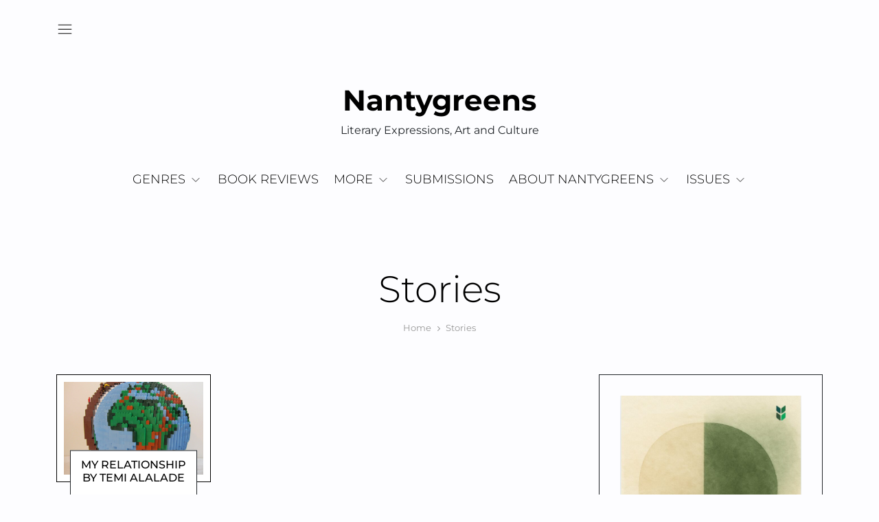

--- FILE ---
content_type: text/html; charset=UTF-8
request_url: https://nantygreens.com/tag/stories/
body_size: 11395
content:
<!doctype html>
<html lang="en-US">
<head>
	<meta charset="UTF-8">
	<meta name="viewport" content="width=device-width, initial-scale=1">
	<link rel="profile" href="https://gmpg.org/xfn/11">
	<meta name='robots' content='index, follow, max-image-preview:large, max-snippet:-1, max-video-preview:-1' />

	<!-- This site is optimized with the Yoast SEO plugin v26.7 - https://yoast.com/wordpress/plugins/seo/ -->
	<title>Stories</title>
	<meta name="description" content="Stories," />
	<link rel="canonical" href="https://nantygreens.com/tag/stories/" />
	<meta property="og:locale" content="en_US" />
	<meta property="og:type" content="article" />
	<meta property="og:title" content="Stories" />
	<meta property="og:description" content="Stories," />
	<meta property="og:url" content="https://nantygreens.com/tag/stories/" />
	<meta property="og:site_name" content="Nantygreens" />
	<meta property="og:image" content="https://nantygreens.com/wp-content/uploads/2017/09/cropped-cropped-cropped-NG-small-logo-1.jpeg" />
	<meta property="og:image:width" content="512" />
	<meta property="og:image:height" content="512" />
	<meta property="og:image:type" content="image/jpeg" />
	<meta name="twitter:card" content="summary_large_image" />
	<meta name="twitter:site" content="@nantygreens" />
	<script type="application/ld+json" class="yoast-schema-graph">{"@context":"https://schema.org","@graph":[{"@type":"CollectionPage","@id":"https://nantygreens.com/tag/stories/","url":"https://nantygreens.com/tag/stories/","name":"Stories","isPartOf":{"@id":"https://nantygreens.com/#website"},"primaryImageOfPage":{"@id":"https://nantygreens.com/tag/stories/#primaryimage"},"image":{"@id":"https://nantygreens.com/tag/stories/#primaryimage"},"thumbnailUrl":"https://nantygreens.com/wp-content/uploads/2017/08/8444934181_6258a32115_z.jpg","description":"Stories,","breadcrumb":{"@id":"https://nantygreens.com/tag/stories/#breadcrumb"},"inLanguage":"en-US"},{"@type":"ImageObject","inLanguage":"en-US","@id":"https://nantygreens.com/tag/stories/#primaryimage","url":"https://nantygreens.com/wp-content/uploads/2017/08/8444934181_6258a32115_z.jpg","contentUrl":"https://nantygreens.com/wp-content/uploads/2017/08/8444934181_6258a32115_z.jpg","width":640,"height":426},{"@type":"BreadcrumbList","@id":"https://nantygreens.com/tag/stories/#breadcrumb","itemListElement":[{"@type":"ListItem","position":1,"name":"Home","item":"https://nantygreens.com/"},{"@type":"ListItem","position":2,"name":"Stories"}]},{"@type":"WebSite","@id":"https://nantygreens.com/#website","url":"https://nantygreens.com/","name":"Nantygreens","description":"Literary Expressions, Art and Culture","publisher":{"@id":"https://nantygreens.com/#organization"},"potentialAction":[{"@type":"SearchAction","target":{"@type":"EntryPoint","urlTemplate":"https://nantygreens.com/?s={search_term_string}"},"query-input":{"@type":"PropertyValueSpecification","valueRequired":true,"valueName":"search_term_string"}}],"inLanguage":"en-US"},{"@type":"Organization","@id":"https://nantygreens.com/#organization","name":"Nantygreens.com","url":"https://nantygreens.com/","logo":{"@type":"ImageObject","inLanguage":"en-US","@id":"https://nantygreens.com/#/schema/logo/image/","url":"https://nantygreens.com/wp-content/uploads/2017/09/NG-small-logo.jpeg","contentUrl":"https://nantygreens.com/wp-content/uploads/2017/09/NG-small-logo.jpeg","width":268,"height":285,"caption":"Nantygreens.com"},"image":{"@id":"https://nantygreens.com/#/schema/logo/image/"},"sameAs":["https://facebook.com/nantygreens","https://x.com/nantygreens","https://www.instagram.com/nanty.greens","https://www.linkedin.com/company/nantygreens"]}]}</script>
	<!-- / Yoast SEO plugin. -->


<link rel='dns-prefetch' href='//www.googletagmanager.com' />
<link rel='dns-prefetch' href='//pagead2.googlesyndication.com' />
<link rel="alternate" type="application/rss+xml" title="Nantygreens &raquo; Feed" href="https://nantygreens.com/feed/" />
<style id='wp-img-auto-sizes-contain-inline-css' type='text/css'>
img:is([sizes=auto i],[sizes^="auto," i]){contain-intrinsic-size:3000px 1500px}
/*# sourceURL=wp-img-auto-sizes-contain-inline-css */
</style>

<link rel='stylesheet' id='wp-block-library-css' href='https://nantygreens.com/wp-includes/css/dist/block-library/style.min.css?ver=6.9' type='text/css' media='all' />
<style id='wp-block-image-inline-css' type='text/css'>
.wp-block-image>a,.wp-block-image>figure>a{display:inline-block}.wp-block-image img{box-sizing:border-box;height:auto;max-width:100%;vertical-align:bottom}@media not (prefers-reduced-motion){.wp-block-image img.hide{visibility:hidden}.wp-block-image img.show{animation:show-content-image .4s}}.wp-block-image[style*=border-radius] img,.wp-block-image[style*=border-radius]>a{border-radius:inherit}.wp-block-image.has-custom-border img{box-sizing:border-box}.wp-block-image.aligncenter{text-align:center}.wp-block-image.alignfull>a,.wp-block-image.alignwide>a{width:100%}.wp-block-image.alignfull img,.wp-block-image.alignwide img{height:auto;width:100%}.wp-block-image .aligncenter,.wp-block-image .alignleft,.wp-block-image .alignright,.wp-block-image.aligncenter,.wp-block-image.alignleft,.wp-block-image.alignright{display:table}.wp-block-image .aligncenter>figcaption,.wp-block-image .alignleft>figcaption,.wp-block-image .alignright>figcaption,.wp-block-image.aligncenter>figcaption,.wp-block-image.alignleft>figcaption,.wp-block-image.alignright>figcaption{caption-side:bottom;display:table-caption}.wp-block-image .alignleft{float:left;margin:.5em 1em .5em 0}.wp-block-image .alignright{float:right;margin:.5em 0 .5em 1em}.wp-block-image .aligncenter{margin-left:auto;margin-right:auto}.wp-block-image :where(figcaption){margin-bottom:1em;margin-top:.5em}.wp-block-image.is-style-circle-mask img{border-radius:9999px}@supports ((-webkit-mask-image:none) or (mask-image:none)) or (-webkit-mask-image:none){.wp-block-image.is-style-circle-mask img{border-radius:0;-webkit-mask-image:url('data:image/svg+xml;utf8,<svg viewBox="0 0 100 100" xmlns="http://www.w3.org/2000/svg"><circle cx="50" cy="50" r="50"/></svg>');mask-image:url('data:image/svg+xml;utf8,<svg viewBox="0 0 100 100" xmlns="http://www.w3.org/2000/svg"><circle cx="50" cy="50" r="50"/></svg>');mask-mode:alpha;-webkit-mask-position:center;mask-position:center;-webkit-mask-repeat:no-repeat;mask-repeat:no-repeat;-webkit-mask-size:contain;mask-size:contain}}:root :where(.wp-block-image.is-style-rounded img,.wp-block-image .is-style-rounded img){border-radius:9999px}.wp-block-image figure{margin:0}.wp-lightbox-container{display:flex;flex-direction:column;position:relative}.wp-lightbox-container img{cursor:zoom-in}.wp-lightbox-container img:hover+button{opacity:1}.wp-lightbox-container button{align-items:center;backdrop-filter:blur(16px) saturate(180%);background-color:#5a5a5a40;border:none;border-radius:4px;cursor:zoom-in;display:flex;height:20px;justify-content:center;opacity:0;padding:0;position:absolute;right:16px;text-align:center;top:16px;width:20px;z-index:100}@media not (prefers-reduced-motion){.wp-lightbox-container button{transition:opacity .2s ease}}.wp-lightbox-container button:focus-visible{outline:3px auto #5a5a5a40;outline:3px auto -webkit-focus-ring-color;outline-offset:3px}.wp-lightbox-container button:hover{cursor:pointer;opacity:1}.wp-lightbox-container button:focus{opacity:1}.wp-lightbox-container button:focus,.wp-lightbox-container button:hover,.wp-lightbox-container button:not(:hover):not(:active):not(.has-background){background-color:#5a5a5a40;border:none}.wp-lightbox-overlay{box-sizing:border-box;cursor:zoom-out;height:100vh;left:0;overflow:hidden;position:fixed;top:0;visibility:hidden;width:100%;z-index:100000}.wp-lightbox-overlay .close-button{align-items:center;cursor:pointer;display:flex;justify-content:center;min-height:40px;min-width:40px;padding:0;position:absolute;right:calc(env(safe-area-inset-right) + 16px);top:calc(env(safe-area-inset-top) + 16px);z-index:5000000}.wp-lightbox-overlay .close-button:focus,.wp-lightbox-overlay .close-button:hover,.wp-lightbox-overlay .close-button:not(:hover):not(:active):not(.has-background){background:none;border:none}.wp-lightbox-overlay .lightbox-image-container{height:var(--wp--lightbox-container-height);left:50%;overflow:hidden;position:absolute;top:50%;transform:translate(-50%,-50%);transform-origin:top left;width:var(--wp--lightbox-container-width);z-index:9999999999}.wp-lightbox-overlay .wp-block-image{align-items:center;box-sizing:border-box;display:flex;height:100%;justify-content:center;margin:0;position:relative;transform-origin:0 0;width:100%;z-index:3000000}.wp-lightbox-overlay .wp-block-image img{height:var(--wp--lightbox-image-height);min-height:var(--wp--lightbox-image-height);min-width:var(--wp--lightbox-image-width);width:var(--wp--lightbox-image-width)}.wp-lightbox-overlay .wp-block-image figcaption{display:none}.wp-lightbox-overlay button{background:none;border:none}.wp-lightbox-overlay .scrim{background-color:#fff;height:100%;opacity:.9;position:absolute;width:100%;z-index:2000000}.wp-lightbox-overlay.active{visibility:visible}@media not (prefers-reduced-motion){.wp-lightbox-overlay.active{animation:turn-on-visibility .25s both}.wp-lightbox-overlay.active img{animation:turn-on-visibility .35s both}.wp-lightbox-overlay.show-closing-animation:not(.active){animation:turn-off-visibility .35s both}.wp-lightbox-overlay.show-closing-animation:not(.active) img{animation:turn-off-visibility .25s both}.wp-lightbox-overlay.zoom.active{animation:none;opacity:1;visibility:visible}.wp-lightbox-overlay.zoom.active .lightbox-image-container{animation:lightbox-zoom-in .4s}.wp-lightbox-overlay.zoom.active .lightbox-image-container img{animation:none}.wp-lightbox-overlay.zoom.active .scrim{animation:turn-on-visibility .4s forwards}.wp-lightbox-overlay.zoom.show-closing-animation:not(.active){animation:none}.wp-lightbox-overlay.zoom.show-closing-animation:not(.active) .lightbox-image-container{animation:lightbox-zoom-out .4s}.wp-lightbox-overlay.zoom.show-closing-animation:not(.active) .lightbox-image-container img{animation:none}.wp-lightbox-overlay.zoom.show-closing-animation:not(.active) .scrim{animation:turn-off-visibility .4s forwards}}@keyframes show-content-image{0%{visibility:hidden}99%{visibility:hidden}to{visibility:visible}}@keyframes turn-on-visibility{0%{opacity:0}to{opacity:1}}@keyframes turn-off-visibility{0%{opacity:1;visibility:visible}99%{opacity:0;visibility:visible}to{opacity:0;visibility:hidden}}@keyframes lightbox-zoom-in{0%{transform:translate(calc((-100vw + var(--wp--lightbox-scrollbar-width))/2 + var(--wp--lightbox-initial-left-position)),calc(-50vh + var(--wp--lightbox-initial-top-position))) scale(var(--wp--lightbox-scale))}to{transform:translate(-50%,-50%) scale(1)}}@keyframes lightbox-zoom-out{0%{transform:translate(-50%,-50%) scale(1);visibility:visible}99%{visibility:visible}to{transform:translate(calc((-100vw + var(--wp--lightbox-scrollbar-width))/2 + var(--wp--lightbox-initial-left-position)),calc(-50vh + var(--wp--lightbox-initial-top-position))) scale(var(--wp--lightbox-scale));visibility:hidden}}
/*# sourceURL=https://nantygreens.com/wp-includes/blocks/image/style.min.css */
</style>
<style id='wp-block-image-theme-inline-css' type='text/css'>
:root :where(.wp-block-image figcaption){color:#555;font-size:13px;text-align:center}.is-dark-theme :root :where(.wp-block-image figcaption){color:#ffffffa6}.wp-block-image{margin:0 0 1em}
/*# sourceURL=https://nantygreens.com/wp-includes/blocks/image/theme.min.css */
</style>
<style id='wp-block-search-inline-css' type='text/css'>
.wp-block-search__button{margin-left:10px;word-break:normal}.wp-block-search__button.has-icon{line-height:0}.wp-block-search__button svg{height:1.25em;min-height:24px;min-width:24px;width:1.25em;fill:currentColor;vertical-align:text-bottom}:where(.wp-block-search__button){border:1px solid #ccc;padding:6px 10px}.wp-block-search__inside-wrapper{display:flex;flex:auto;flex-wrap:nowrap;max-width:100%}.wp-block-search__label{width:100%}.wp-block-search.wp-block-search__button-only .wp-block-search__button{box-sizing:border-box;display:flex;flex-shrink:0;justify-content:center;margin-left:0;max-width:100%}.wp-block-search.wp-block-search__button-only .wp-block-search__inside-wrapper{min-width:0!important;transition-property:width}.wp-block-search.wp-block-search__button-only .wp-block-search__input{flex-basis:100%;transition-duration:.3s}.wp-block-search.wp-block-search__button-only.wp-block-search__searchfield-hidden,.wp-block-search.wp-block-search__button-only.wp-block-search__searchfield-hidden .wp-block-search__inside-wrapper{overflow:hidden}.wp-block-search.wp-block-search__button-only.wp-block-search__searchfield-hidden .wp-block-search__input{border-left-width:0!important;border-right-width:0!important;flex-basis:0;flex-grow:0;margin:0;min-width:0!important;padding-left:0!important;padding-right:0!important;width:0!important}:where(.wp-block-search__input){appearance:none;border:1px solid #949494;flex-grow:1;font-family:inherit;font-size:inherit;font-style:inherit;font-weight:inherit;letter-spacing:inherit;line-height:inherit;margin-left:0;margin-right:0;min-width:3rem;padding:8px;text-decoration:unset!important;text-transform:inherit}:where(.wp-block-search__button-inside .wp-block-search__inside-wrapper){background-color:#fff;border:1px solid #949494;box-sizing:border-box;padding:4px}:where(.wp-block-search__button-inside .wp-block-search__inside-wrapper) .wp-block-search__input{border:none;border-radius:0;padding:0 4px}:where(.wp-block-search__button-inside .wp-block-search__inside-wrapper) .wp-block-search__input:focus{outline:none}:where(.wp-block-search__button-inside .wp-block-search__inside-wrapper) :where(.wp-block-search__button){padding:4px 8px}.wp-block-search.aligncenter .wp-block-search__inside-wrapper{margin:auto}.wp-block[data-align=right] .wp-block-search.wp-block-search__button-only .wp-block-search__inside-wrapper{float:right}
/*# sourceURL=https://nantygreens.com/wp-includes/blocks/search/style.min.css */
</style>
<style id='wp-block-search-theme-inline-css' type='text/css'>
.wp-block-search .wp-block-search__label{font-weight:700}.wp-block-search__button{border:1px solid #ccc;padding:.375em .625em}
/*# sourceURL=https://nantygreens.com/wp-includes/blocks/search/theme.min.css */
</style>
<style id='global-styles-inline-css' type='text/css'>
:root{--wp--preset--aspect-ratio--square: 1;--wp--preset--aspect-ratio--4-3: 4/3;--wp--preset--aspect-ratio--3-4: 3/4;--wp--preset--aspect-ratio--3-2: 3/2;--wp--preset--aspect-ratio--2-3: 2/3;--wp--preset--aspect-ratio--16-9: 16/9;--wp--preset--aspect-ratio--9-16: 9/16;--wp--preset--color--black: #000000;--wp--preset--color--cyan-bluish-gray: #abb8c3;--wp--preset--color--white: #ffffff;--wp--preset--color--pale-pink: #f78da7;--wp--preset--color--vivid-red: #cf2e2e;--wp--preset--color--luminous-vivid-orange: #ff6900;--wp--preset--color--luminous-vivid-amber: #fcb900;--wp--preset--color--light-green-cyan: #7bdcb5;--wp--preset--color--vivid-green-cyan: #00d084;--wp--preset--color--pale-cyan-blue: #8ed1fc;--wp--preset--color--vivid-cyan-blue: #0693e3;--wp--preset--color--vivid-purple: #9b51e0;--wp--preset--gradient--vivid-cyan-blue-to-vivid-purple: linear-gradient(135deg,rgb(6,147,227) 0%,rgb(155,81,224) 100%);--wp--preset--gradient--light-green-cyan-to-vivid-green-cyan: linear-gradient(135deg,rgb(122,220,180) 0%,rgb(0,208,130) 100%);--wp--preset--gradient--luminous-vivid-amber-to-luminous-vivid-orange: linear-gradient(135deg,rgb(252,185,0) 0%,rgb(255,105,0) 100%);--wp--preset--gradient--luminous-vivid-orange-to-vivid-red: linear-gradient(135deg,rgb(255,105,0) 0%,rgb(207,46,46) 100%);--wp--preset--gradient--very-light-gray-to-cyan-bluish-gray: linear-gradient(135deg,rgb(238,238,238) 0%,rgb(169,184,195) 100%);--wp--preset--gradient--cool-to-warm-spectrum: linear-gradient(135deg,rgb(74,234,220) 0%,rgb(151,120,209) 20%,rgb(207,42,186) 40%,rgb(238,44,130) 60%,rgb(251,105,98) 80%,rgb(254,248,76) 100%);--wp--preset--gradient--blush-light-purple: linear-gradient(135deg,rgb(255,206,236) 0%,rgb(152,150,240) 100%);--wp--preset--gradient--blush-bordeaux: linear-gradient(135deg,rgb(254,205,165) 0%,rgb(254,45,45) 50%,rgb(107,0,62) 100%);--wp--preset--gradient--luminous-dusk: linear-gradient(135deg,rgb(255,203,112) 0%,rgb(199,81,192) 50%,rgb(65,88,208) 100%);--wp--preset--gradient--pale-ocean: linear-gradient(135deg,rgb(255,245,203) 0%,rgb(182,227,212) 50%,rgb(51,167,181) 100%);--wp--preset--gradient--electric-grass: linear-gradient(135deg,rgb(202,248,128) 0%,rgb(113,206,126) 100%);--wp--preset--gradient--midnight: linear-gradient(135deg,rgb(2,3,129) 0%,rgb(40,116,252) 100%);--wp--preset--font-size--small: 13px;--wp--preset--font-size--medium: 20px;--wp--preset--font-size--large: 36px;--wp--preset--font-size--x-large: 42px;--wp--preset--spacing--20: 0.44rem;--wp--preset--spacing--30: 0.67rem;--wp--preset--spacing--40: 1rem;--wp--preset--spacing--50: 1.5rem;--wp--preset--spacing--60: 2.25rem;--wp--preset--spacing--70: 3.38rem;--wp--preset--spacing--80: 5.06rem;--wp--preset--shadow--natural: 6px 6px 9px rgba(0, 0, 0, 0.2);--wp--preset--shadow--deep: 12px 12px 50px rgba(0, 0, 0, 0.4);--wp--preset--shadow--sharp: 6px 6px 0px rgba(0, 0, 0, 0.2);--wp--preset--shadow--outlined: 6px 6px 0px -3px rgb(255, 255, 255), 6px 6px rgb(0, 0, 0);--wp--preset--shadow--crisp: 6px 6px 0px rgb(0, 0, 0);}:where(.is-layout-flex){gap: 0.5em;}:where(.is-layout-grid){gap: 0.5em;}body .is-layout-flex{display: flex;}.is-layout-flex{flex-wrap: wrap;align-items: center;}.is-layout-flex > :is(*, div){margin: 0;}body .is-layout-grid{display: grid;}.is-layout-grid > :is(*, div){margin: 0;}:where(.wp-block-columns.is-layout-flex){gap: 2em;}:where(.wp-block-columns.is-layout-grid){gap: 2em;}:where(.wp-block-post-template.is-layout-flex){gap: 1.25em;}:where(.wp-block-post-template.is-layout-grid){gap: 1.25em;}.has-black-color{color: var(--wp--preset--color--black) !important;}.has-cyan-bluish-gray-color{color: var(--wp--preset--color--cyan-bluish-gray) !important;}.has-white-color{color: var(--wp--preset--color--white) !important;}.has-pale-pink-color{color: var(--wp--preset--color--pale-pink) !important;}.has-vivid-red-color{color: var(--wp--preset--color--vivid-red) !important;}.has-luminous-vivid-orange-color{color: var(--wp--preset--color--luminous-vivid-orange) !important;}.has-luminous-vivid-amber-color{color: var(--wp--preset--color--luminous-vivid-amber) !important;}.has-light-green-cyan-color{color: var(--wp--preset--color--light-green-cyan) !important;}.has-vivid-green-cyan-color{color: var(--wp--preset--color--vivid-green-cyan) !important;}.has-pale-cyan-blue-color{color: var(--wp--preset--color--pale-cyan-blue) !important;}.has-vivid-cyan-blue-color{color: var(--wp--preset--color--vivid-cyan-blue) !important;}.has-vivid-purple-color{color: var(--wp--preset--color--vivid-purple) !important;}.has-black-background-color{background-color: var(--wp--preset--color--black) !important;}.has-cyan-bluish-gray-background-color{background-color: var(--wp--preset--color--cyan-bluish-gray) !important;}.has-white-background-color{background-color: var(--wp--preset--color--white) !important;}.has-pale-pink-background-color{background-color: var(--wp--preset--color--pale-pink) !important;}.has-vivid-red-background-color{background-color: var(--wp--preset--color--vivid-red) !important;}.has-luminous-vivid-orange-background-color{background-color: var(--wp--preset--color--luminous-vivid-orange) !important;}.has-luminous-vivid-amber-background-color{background-color: var(--wp--preset--color--luminous-vivid-amber) !important;}.has-light-green-cyan-background-color{background-color: var(--wp--preset--color--light-green-cyan) !important;}.has-vivid-green-cyan-background-color{background-color: var(--wp--preset--color--vivid-green-cyan) !important;}.has-pale-cyan-blue-background-color{background-color: var(--wp--preset--color--pale-cyan-blue) !important;}.has-vivid-cyan-blue-background-color{background-color: var(--wp--preset--color--vivid-cyan-blue) !important;}.has-vivid-purple-background-color{background-color: var(--wp--preset--color--vivid-purple) !important;}.has-black-border-color{border-color: var(--wp--preset--color--black) !important;}.has-cyan-bluish-gray-border-color{border-color: var(--wp--preset--color--cyan-bluish-gray) !important;}.has-white-border-color{border-color: var(--wp--preset--color--white) !important;}.has-pale-pink-border-color{border-color: var(--wp--preset--color--pale-pink) !important;}.has-vivid-red-border-color{border-color: var(--wp--preset--color--vivid-red) !important;}.has-luminous-vivid-orange-border-color{border-color: var(--wp--preset--color--luminous-vivid-orange) !important;}.has-luminous-vivid-amber-border-color{border-color: var(--wp--preset--color--luminous-vivid-amber) !important;}.has-light-green-cyan-border-color{border-color: var(--wp--preset--color--light-green-cyan) !important;}.has-vivid-green-cyan-border-color{border-color: var(--wp--preset--color--vivid-green-cyan) !important;}.has-pale-cyan-blue-border-color{border-color: var(--wp--preset--color--pale-cyan-blue) !important;}.has-vivid-cyan-blue-border-color{border-color: var(--wp--preset--color--vivid-cyan-blue) !important;}.has-vivid-purple-border-color{border-color: var(--wp--preset--color--vivid-purple) !important;}.has-vivid-cyan-blue-to-vivid-purple-gradient-background{background: var(--wp--preset--gradient--vivid-cyan-blue-to-vivid-purple) !important;}.has-light-green-cyan-to-vivid-green-cyan-gradient-background{background: var(--wp--preset--gradient--light-green-cyan-to-vivid-green-cyan) !important;}.has-luminous-vivid-amber-to-luminous-vivid-orange-gradient-background{background: var(--wp--preset--gradient--luminous-vivid-amber-to-luminous-vivid-orange) !important;}.has-luminous-vivid-orange-to-vivid-red-gradient-background{background: var(--wp--preset--gradient--luminous-vivid-orange-to-vivid-red) !important;}.has-very-light-gray-to-cyan-bluish-gray-gradient-background{background: var(--wp--preset--gradient--very-light-gray-to-cyan-bluish-gray) !important;}.has-cool-to-warm-spectrum-gradient-background{background: var(--wp--preset--gradient--cool-to-warm-spectrum) !important;}.has-blush-light-purple-gradient-background{background: var(--wp--preset--gradient--blush-light-purple) !important;}.has-blush-bordeaux-gradient-background{background: var(--wp--preset--gradient--blush-bordeaux) !important;}.has-luminous-dusk-gradient-background{background: var(--wp--preset--gradient--luminous-dusk) !important;}.has-pale-ocean-gradient-background{background: var(--wp--preset--gradient--pale-ocean) !important;}.has-electric-grass-gradient-background{background: var(--wp--preset--gradient--electric-grass) !important;}.has-midnight-gradient-background{background: var(--wp--preset--gradient--midnight) !important;}.has-small-font-size{font-size: var(--wp--preset--font-size--small) !important;}.has-medium-font-size{font-size: var(--wp--preset--font-size--medium) !important;}.has-large-font-size{font-size: var(--wp--preset--font-size--large) !important;}.has-x-large-font-size{font-size: var(--wp--preset--font-size--x-large) !important;}
/*# sourceURL=global-styles-inline-css */
</style>

<style id='classic-theme-styles-inline-css' type='text/css'>
/*! This file is auto-generated */
.wp-block-button__link{color:#fff;background-color:#32373c;border-radius:9999px;box-shadow:none;text-decoration:none;padding:calc(.667em + 2px) calc(1.333em + 2px);font-size:1.125em}.wp-block-file__button{background:#32373c;color:#fff;text-decoration:none}
/*# sourceURL=/wp-includes/css/classic-themes.min.css */
</style>
<style id='megan-news-magazine-style-inline-inline-css' type='text/css'>
 :root {
       --body-font: Montserrat;
       --heading-font: Montserrat;
       --logo-font: Montserrat;
       --nav-font: Montserrat;
       --header-nav-transform: uppercase;
//       --background-color: "#fdfdff";
//       --background-active: "#222";
    }
/*# sourceURL=megan-news-magazine-style-inline-inline-css */
</style>
<link rel='stylesheet' id='megan-news-magazine-google-fonts-css' href='https://nantygreens.com/wp-content/fonts/7359ae427403d6e46e15c9e910c67004.css' type='text/css' media='all' />
<link rel='stylesheet' id='matthew-magazine-blog-style-css' href='https://nantygreens.com/wp-content/themes/matthew-magazine-blog/style.css?ver=1.0.4' type='text/css' media='all' />
<link rel='stylesheet' id='matthew-magazine-blog-main-style-css' href='https://nantygreens.com/wp-content/themes/matthew-magazine-blog/assets/build/css/main.min.css?ver=1.0.4' type='text/css' media='all' />
<link rel='stylesheet' id='crt-manage-author-widget-css' href='https://nantygreens.com/wp-content/plugins/crt-manage//assets/css/author-style.css?ver=1.0.3' type='text/css' media='all' />
<script type="text/javascript" src="https://nantygreens.com/wp-includes/js/jquery/jquery.min.js?ver=3.7.1" id="jquery-core-js"></script>
<script type="text/javascript" src="https://nantygreens.com/wp-includes/js/jquery/jquery-migrate.min.js?ver=3.4.1" id="jquery-migrate-js"></script>

<!-- Google tag (gtag.js) snippet added by Site Kit -->
<!-- Google Analytics snippet added by Site Kit -->
<script type="text/javascript" src="https://www.googletagmanager.com/gtag/js?id=G-8SQB5JHQN3" id="google_gtagjs-js" async></script>
<script type="text/javascript" id="google_gtagjs-js-after">
/* <![CDATA[ */
window.dataLayer = window.dataLayer || [];function gtag(){dataLayer.push(arguments);}
gtag("set","linker",{"domains":["nantygreens.com"]});
gtag("js", new Date());
gtag("set", "developer_id.dZTNiMT", true);
gtag("config", "G-8SQB5JHQN3");
 window._googlesitekit = window._googlesitekit || {}; window._googlesitekit.throttledEvents = []; window._googlesitekit.gtagEvent = (name, data) => { var key = JSON.stringify( { name, data } ); if ( !! window._googlesitekit.throttledEvents[ key ] ) { return; } window._googlesitekit.throttledEvents[ key ] = true; setTimeout( () => { delete window._googlesitekit.throttledEvents[ key ]; }, 5 ); gtag( "event", name, { ...data, event_source: "site-kit" } ); }; 
//# sourceURL=google_gtagjs-js-after
/* ]]> */
</script>
<link rel="https://api.w.org/" href="https://nantygreens.com/wp-json/" /><link rel="alternate" title="JSON" type="application/json" href="https://nantygreens.com/wp-json/wp/v2/tags/371" /><meta name="generator" content="Site Kit by Google 1.170.0" /><link href="https://trinitymedia.ai/" rel="preconnect" crossorigin="anonymous" />
<link href="https://vd.trinitymedia.ai/" rel="preconnect" crossorigin="anonymous" />

<!-- Google AdSense meta tags added by Site Kit -->
<meta name="google-adsense-platform-account" content="ca-host-pub-2644536267352236">
<meta name="google-adsense-platform-domain" content="sitekit.withgoogle.com">
<!-- End Google AdSense meta tags added by Site Kit -->

<!-- Google AdSense snippet added by Site Kit -->
<script type="text/javascript" async="async" src="https://pagead2.googlesyndication.com/pagead/js/adsbygoogle.js?client=ca-pub-0294612530695768&amp;host=ca-host-pub-2644536267352236" crossorigin="anonymous"></script>

<!-- End Google AdSense snippet added by Site Kit -->
<link rel="icon" href="https://nantygreens.com/wp-content/uploads/2017/09/cropped-cropped-cropped-NG-small-logo-1-32x32.jpeg" sizes="32x32" />
<link rel="icon" href="https://nantygreens.com/wp-content/uploads/2017/09/cropped-cropped-cropped-NG-small-logo-1-192x192.jpeg" sizes="192x192" />
<link rel="apple-touch-icon" href="https://nantygreens.com/wp-content/uploads/2017/09/cropped-cropped-cropped-NG-small-logo-1-180x180.jpeg" />
<meta name="msapplication-TileImage" content="https://nantygreens.com/wp-content/uploads/2017/09/cropped-cropped-cropped-NG-small-logo-1-270x270.jpeg" />
	<script id="mcjs">!function(c,h,i,m,p){m=c.createElement(h),p=c.getElementsByTagName(h)[0],m.async=1,m.src=i,p.parentNode.insertBefore(m,p)}(document,"script","https://chimpstatic.com/mcjs-connected/js/users/3843db8af273db4608892a64b/6bd6d4702428426308213cb6e.js");</script>
	<!-- Google tag (gtag.js) -->
<script async src="https://www.googletagmanager.com/gtag/js?id=G-8SQB5JHQN3"></script>
<script>
  window.dataLayer = window.dataLayer || [];
  function gtag(){dataLayer.push(arguments);}
  gtag('js', new Date());

  gtag('config', 'G-8SQB5JHQN3');
</script>
<style id='matthew-magazine-blog-style-layout-inline-css' type='text/css'>
body {--grid-width: 33.33333%;}
/*# sourceURL=matthew-magazine-blog-style-layout-inline-css */
</style>
</head>

<body class="archive tag tag-stories tag-371 wp-embed-responsive wp-theme-matthew-magazine-blog boxed">
	    <a class="skip-link screen-reader-text" href="#content">Skip to content</a>

    <header class="head head--v1">
    <div class="head__inner">
        <div class="head__row">
            <div class="container">
                <div class="row align-items-center">
                    <div class="col-12">
                        <div class="position-relative">
                            <div class="head__top">
                                <div class="d-flex flex-fill justify-content-between align-items-center">
                                    <div class="head__left d-flex align-items-center">
                                        
<div class="left me-2 d-flex">
    <a class="button-nav " href="#header__side" aria-label="Navigation" rel="nofollow">
        <i class="mmb-icon i-menu"></i>
    </a>
</div>

                                    </div>
                                    <div class="head__right d-flex align-items-center">
                                        

                                    </div>
                                </div>
                            </div>
                            
<div class="head__logo">
            <div class="site-identity">
            <span class="head__sologan m-0">            <a href="https://nantygreens.com/" rel="home">Nantygreens</a>
            <span>Literary Expressions, Art and Culture</span>
            </span>        </div>
    </div>
                        </div>
                    </div>
                </div>
            </div>
        </div>
        <div class="head__row">
                <div class="container"><div class="row align-items-center"><div class="col-12">    <div class="head__nav head__nav-- head__bg--black head__bd--black">
        <nav class="nav__desktop" role="navigation" itemscope itemtype="https://schema.org/SiteNavigationElement">
            <ul id="menu-navigation" class="menu"><li id="menu-item-6855" class="menu-item menu-item-type-custom menu-item-object-custom menu-item-has-children menu-item-6855"><a href="#">Genres</a>
<ul class="sub-menu">
	<li id="menu-item-2490" class="menu-item menu-item-type-taxonomy menu-item-object-category menu-item-2490"><a href="https://nantygreens.com/poetry/">Poetry</a></li>
	<li id="menu-item-6505" class="menu-item menu-item-type-taxonomy menu-item-object-category menu-item-6505"><a href="https://nantygreens.com/fiction/">Fiction</a></li>
	<li id="menu-item-2492" class="menu-item menu-item-type-taxonomy menu-item-object-category menu-item-2492"><a href="https://nantygreens.com/art/">Art</a></li>
</ul>
</li>
<li id="menu-item-4538" class="menu-item menu-item-type-taxonomy menu-item-object-category menu-item-4538"><a href="https://nantygreens.com/book-review/">Book Reviews</a></li>
<li id="menu-item-6856" class="menu-item menu-item-type-custom menu-item-object-custom menu-item-has-children menu-item-6856"><a href="#">More</a>
<ul class="sub-menu">
	<li id="menu-item-3154" class="menu-item menu-item-type-taxonomy menu-item-object-category menu-item-3154"><a href="https://nantygreens.com/features/">Features</a></li>
	<li id="menu-item-2059" class="menu-item menu-item-type-taxonomy menu-item-object-category menu-item-2059"><a href="https://nantygreens.com/interviews/">Interviews</a></li>
	<li id="menu-item-2491" class="menu-item menu-item-type-taxonomy menu-item-object-category menu-item-2491"><a href="https://nantygreens.com/ranticles/">Ranticles</a></li>
</ul>
</li>
<li id="menu-item-183" class="menu-item menu-item-type-post_type menu-item-object-page menu-item-183"><a href="https://nantygreens.com/submissions/">Submissions</a></li>
<li id="menu-item-461" class="menu-item menu-item-type-post_type menu-item-object-page menu-item-has-children menu-item-461"><a href="https://nantygreens.com/about-nantygreens/">About Nantygreens</a>
<ul class="sub-menu">
	<li id="menu-item-460" class="menu-item menu-item-type-post_type menu-item-object-page menu-item-460"><a href="https://nantygreens.com/contact-us/">Contact us</a></li>
	<li id="menu-item-6277" class="menu-item menu-item-type-post_type menu-item-object-page menu-item-6277"><a href="https://nantygreens.com/volunteer/">Volunteer</a></li>
	<li id="menu-item-6853" class="menu-item menu-item-type-post_type menu-item-object-page menu-item-6853"><a href="https://nantygreens.com/contributors/">Contributors</a></li>
</ul>
</li>
<li id="menu-item-7157" class="menu-item menu-item-type-custom menu-item-object-custom menu-item-has-children menu-item-7157"><a href="#">Issues</a>
<ul class="sub-menu">
	<li id="menu-item-7156" class="menu-item menu-item-type-post_type menu-item-object-page menu-item-7156"><a href="https://nantygreens.com/3-poems-some-stories/">Nantygreens Vol. 1 – 3 Poems and Some Stories</a></li>
</ul>
</li>
</ul>        </nav>
    </div>
</div></div></div>        </div>
    </div>
    <div id="header__side" class="header__side">
    <div class="header__side--inner">
        <div class="d-flex flex-column">
            <!--Start navigation mobile-->
            <div class="d-flex justify-content-between align-items-center mb-4">
                <div class="d-flex align-items-center">
                                                        </div>
                <div>
                                    </div>
            </div>
            <div class="">
                <nav class="nav__mobile" role="navigation" itemscope itemtype="https://schema.org/SiteNavigationElement">
                    <ul id="menu-navigation-1" class="menu"><li class="menu-item menu-item-type-custom menu-item-object-custom menu-item-has-children menu-item-6855"><a href="#">Genres</a>
<ul class="sub-menu">
	<li class="menu-item menu-item-type-taxonomy menu-item-object-category menu-item-2490"><a href="https://nantygreens.com/poetry/">Poetry</a></li>
	<li class="menu-item menu-item-type-taxonomy menu-item-object-category menu-item-6505"><a href="https://nantygreens.com/fiction/">Fiction</a></li>
	<li class="menu-item menu-item-type-taxonomy menu-item-object-category menu-item-2492"><a href="https://nantygreens.com/art/">Art</a></li>
</ul>
</li>
<li class="menu-item menu-item-type-taxonomy menu-item-object-category menu-item-4538"><a href="https://nantygreens.com/book-review/">Book Reviews</a></li>
<li class="menu-item menu-item-type-custom menu-item-object-custom menu-item-has-children menu-item-6856"><a href="#">More</a>
<ul class="sub-menu">
	<li class="menu-item menu-item-type-taxonomy menu-item-object-category menu-item-3154"><a href="https://nantygreens.com/features/">Features</a></li>
	<li class="menu-item menu-item-type-taxonomy menu-item-object-category menu-item-2059"><a href="https://nantygreens.com/interviews/">Interviews</a></li>
	<li class="menu-item menu-item-type-taxonomy menu-item-object-category menu-item-2491"><a href="https://nantygreens.com/ranticles/">Ranticles</a></li>
</ul>
</li>
<li class="menu-item menu-item-type-post_type menu-item-object-page menu-item-183"><a href="https://nantygreens.com/submissions/">Submissions</a></li>
<li class="menu-item menu-item-type-post_type menu-item-object-page menu-item-has-children menu-item-461"><a href="https://nantygreens.com/about-nantygreens/">About Nantygreens</a>
<ul class="sub-menu">
	<li class="menu-item menu-item-type-post_type menu-item-object-page menu-item-460"><a href="https://nantygreens.com/contact-us/">Contact us</a></li>
	<li class="menu-item menu-item-type-post_type menu-item-object-page menu-item-6277"><a href="https://nantygreens.com/volunteer/">Volunteer</a></li>
	<li class="menu-item menu-item-type-post_type menu-item-object-page menu-item-6853"><a href="https://nantygreens.com/contributors/">Contributors</a></li>
</ul>
</li>
<li class="menu-item menu-item-type-custom menu-item-object-custom menu-item-has-children menu-item-7157"><a href="#">Issues</a>
<ul class="sub-menu">
	<li class="menu-item menu-item-type-post_type menu-item-object-page menu-item-7156"><a href="https://nantygreens.com/3-poems-some-stories/">Nantygreens Vol. 1 – 3 Poems and Some Stories</a></li>
</ul>
</li>
</ul>                </nav>
            </div>

            <!--End navigation mobile-->
        </div>
    </div>
</div>
    
<div class="form-search">
    <div class="form-search__inner">
        <a class="btn-search-close" href="#" aria-label="Close Search" rel="nofollow">
            <i class="mmb-icon i-close i-large"></i>
            <label>Press ESC to close</label>
        </a>
        
<form method="get" class="search-form" action="https://nantygreens.com/">
	<label>
		<input type="search" class="search-field" placeholder="Search" value="" name="s">
	</label>
    <button type="submit" class="search-submit"><i class="fa-solid fa-magnifying-glass"></i></button>
</form>        <div class="form-search__reference">
            <h3>Or check our Popular Categories...</h3>
                                        <ul>
                                            <li><a href="https://nantygreens.com/poetry/3-poems/">3 Poems</a></li>
                                            <li><a href="https://nantygreens.com/art/">Art</a></li>
                                            <li><a href="https://nantygreens.com/book-review/">Book Reviews</a></li>
                                            <li><a href="https://nantygreens.com/features/">Features</a></li>
                                            <li><a href="https://nantygreens.com/fiction/">Fiction</a></li>
                                            <li><a href="https://nantygreens.com/fiction/flash-fiction/">Flash Fiction</a></li>
                                            <li><a href="https://nantygreens.com/interviews/">Interviews</a></li>
                                            <li><a href="https://nantygreens.com/news/">News</a></li>
                                            <li><a href="https://nantygreens.com/news/opportunities-news/">Opportunities</a></li>
                                            <li><a href="https://nantygreens.com/plays-and-dramas/play-review/">Play Review</a></li>
                                            <li><a href="https://nantygreens.com/plays-and-dramas/">Plays and Dramas</a></li>
                                            <li><a href="https://nantygreens.com/poetry/">Poetry</a></li>
                                            <li><a href="https://nantygreens.com/features/press-release/">Press Release</a></li>
                                            <li><a href="https://nantygreens.com/ranticles/">Ranticles</a></li>
                                            <li><a href="https://nantygreens.com/features/saturday-read/">Saturday Read</a></li>
                                            <li><a href="https://nantygreens.com/fiction/short-story/">Short story</a></li>
                                            <li><a href="https://nantygreens.com/poetry/spoken-word/">Spoken Word</a></li>
                                            <li><a href="https://nantygreens.com/features/submissions/">Submissions</a></li>
                                    </ul>
                    </div>
    </div>
</div>

</header>

<main id="content" class="site-main">
        <section class="archive-header archive-header__center">
        <div class="container">
            <div class="">
                <div class="row">
                    <div class="col-12 py-3 py-sm-5">
                                            <div class="archive-heading-default">
                            <div class="archive-heading-default__inner">
                                <h1 class="archive-heading-default__title">Stories</h1>                                                            </div>
                            <div class="breadcrumb-option">
                                <nav role="navigation" aria-label="Breadcrumbs" class="breadcrumb-trail breadcrumbs" itemprop="breadcrumb"><ul class="trail-items" itemscope itemtype="http://schema.org/BreadcrumbList"><meta name="numberOfItems" content="2" /><meta name="itemListOrder" content="Ascending" /><li itemprop="itemListElement" itemscope itemtype="http://schema.org/ListItem" class="trail-item trail-begin"><a href="https://nantygreens.com/" rel="home" itemprop="item"><span itemprop="name">Home</span></a><meta itemprop="position" content="1" /></li><li itemprop="itemListElement" itemscope itemtype="http://schema.org/ListItem" class="trail-item trail-end"><span itemprop="item"><span itemprop="name">Stories</span></span><meta itemprop="position" content="2" /></li></ul></nav>                            </div>
                        </div>
                                        </div>
                </div>
            </div>
        </div>
    </section>
        <section class="area-category">
        <div class="container">
            <div class="">
                <div class="row bor-col-d">
                                        <div class="col-12 col-md-8 mb-3 mb-md-0 grid-wrap-small">
                        <div class="archive__inner ">
                            <div class="grid bor-col-d masonry3">
                                <div class="grid__col-sizer"></div>
                                
<div class="grid__item grid__item-three post_standard">
    
<div class="post-masonry__item--inner border-default">
            <div class="position-relative">
            <div class="post-masonry__image">
                <a href="https://nantygreens.com/fiction/relationship-temi-alalade/">
                    <img src="https://nantygreens.com/wp-content/uploads/2017/08/8444934181_6258a32115_z.jpg" alt="My Relationship by Temi Alalade" />
                </a>
            </div>
            <div class="post-masonry__content">
                <div class="post-masonry__content--inner">
                    <h3 class="post-masonry__title"><a href="https://nantygreens.com/fiction/relationship-temi-alalade/">My Relationship by Temi Alalade</a></h3>
                            <div class="entry justify-content-center">
                            <span class="entry__category "><a href="https://nantygreens.com/fiction/" rel="category tag">Fiction</a></span>
                                        <span class="entry__author "><span class="entry-author">By <a href="https://nantygreens.com/author/nantygreens/">nantygreens</a></span></span>
                                        <span class="entry__date "> August 01, 2017 </span>
                                                        </div>
                        </div>
            </div>
        </div>
    </div>
</div>
                            </div>
                                <div class="page-load-status">
        <div class="loader-ellips infinite-scroll-request">Loading</div>
        <p class="infinite-scroll-last">End of content</p>
        <p class="infinite-scroll-error">No more pages to load</p>
    </div>
            <div class="btn-post-more">
            <button class="view-more-button">View More</button>
        </div>
        <div class="pagination"><div class="pagination__inner"></div></div>                        </div>
                    </div>
                    <div class="col-12 col-md-4 sidebar-fixed">
                                                    <aside id="secondary" class="widget-area">
                                <section id="block-22" class="widget widget_block widget_media_image">
<figure class="wp-block-image size-large is-resized"><a href="https://selfany.com/3poemsstories" target="_blank"><img loading="lazy" decoding="async" width="642" height="1024" src="https://nantygreens.com/wp-content/uploads/2026/01/3-poems-and-some-stories-cover-642x1024.jpeg" alt="Nantygreens Vol 1. - 3 Poems and Some Stories cover" class="wp-image-7154" style="width:642px;height:auto" title="Affection &amp; Other Accidents by Dami Ajayi" srcset="https://nantygreens.com/wp-content/uploads/2026/01/3-poems-and-some-stories-cover-642x1024.jpeg 642w, https://nantygreens.com/wp-content/uploads/2026/01/3-poems-and-some-stories-cover-188x300.jpeg 188w, https://nantygreens.com/wp-content/uploads/2026/01/3-poems-and-some-stories-cover-182x290.jpeg 182w, https://nantygreens.com/wp-content/uploads/2026/01/3-poems-and-some-stories-cover-300x478.jpeg 300w, https://nantygreens.com/wp-content/uploads/2026/01/3-poems-and-some-stories-cover-600x956.jpeg 600w, https://nantygreens.com/wp-content/uploads/2026/01/3-poems-and-some-stories-cover.jpeg 714w" sizes="auto, (max-width: 642px) 100vw, 642px" /></a><figcaption class="wp-element-caption"><strong><a href="https://selfany.com/3poemsstories" data-type="link" data-id="https://selfany.com/3poemsstories">Nantygreens Vol. 1 issue! Get your copy</a></strong></figcaption></figure>
</section><section id="block-28" class="widget widget_block widget_media_image">
<figure class="wp-block-image size-large is-resized"><a href="https://amzn.to/39an5hc" target="_blank"><img loading="lazy" decoding="async" width="663" height="1024" src="https://nantygreens.com/wp-content/uploads/2022/06/DA-book-663x1024.jpeg" alt="Affections &amp; Other Accidents by Dami Ajayi book cover" class="wp-image-6236" title="Affection &amp; Other Accidents by Dami Ajayi" srcset="https://nantygreens.com/wp-content/uploads/2022/06/DA-book-663x1024.jpeg 663w, https://nantygreens.com/wp-content/uploads/2022/06/DA-book-194x300.jpeg 194w, https://nantygreens.com/wp-content/uploads/2022/06/DA-book-768x1187.jpeg 768w, https://nantygreens.com/wp-content/uploads/2022/06/DA-book-994x1536.jpeg 994w, https://nantygreens.com/wp-content/uploads/2022/06/DA-book.jpeg 1000w" sizes="auto, (max-width: 663px) 100vw, 663px" /></a><figcaption class="wp-element-caption"><strong>Affection &amp; Other Accidents by Dami Ajayi available on <a rel="noreferrer noopener" href="https://amzn.to/3UEpt2z" target="_blank">Amazon</a></strong></figcaption></figure>
</section><section id="block-26" class="widget widget_block widget_media_image">
<figure class="wp-block-image size-full"><a href="https://amzn.to/40T1LEA"><img loading="lazy" decoding="async" width="1024" height="1536" src="https://nantygreens.com/wp-content/uploads/2025/08/Amazon-nantygreens.png" alt="Amazon poster" class="wp-image-7072" srcset="https://nantygreens.com/wp-content/uploads/2025/08/Amazon-nantygreens.png 1024w, https://nantygreens.com/wp-content/uploads/2025/08/Amazon-nantygreens-200x300.png 200w, https://nantygreens.com/wp-content/uploads/2025/08/Amazon-nantygreens-683x1024.png 683w, https://nantygreens.com/wp-content/uploads/2025/08/Amazon-nantygreens-193x290.png 193w, https://nantygreens.com/wp-content/uploads/2025/08/Amazon-nantygreens-768x1152.png 768w, https://nantygreens.com/wp-content/uploads/2025/08/Amazon-nantygreens-300x450.png 300w, https://nantygreens.com/wp-content/uploads/2025/08/Amazon-nantygreens-600x900.png 600w" sizes="auto, (max-width: 1024px) 100vw, 1024px" /></a></figure>
</section><section id="block-27" class="widget widget_block widget_search"><form role="search" method="get" action="https://nantygreens.com/" class="wp-block-search__button-outside wp-block-search__text-button wp-block-search"    ><label class="wp-block-search__label" for="wp-block-search__input-1" >Search</label><div class="wp-block-search__inside-wrapper" ><input class="wp-block-search__input" id="wp-block-search__input-1" placeholder="" value="" type="search" name="s" required /><button aria-label="Search" class="wp-block-search__button wp-element-button" type="submit" >Search</button></div></form></section>                            </aside>
                                            </div>
                </div>
            </div>
        </div>
    </section>
</main><!-- #main -->
<!-- start footer -->
<footer class="footer mt-5" itemscope="" itemtype="https://schema.org/WPFooter">
    <div class="container">
        <div class="row">
            <div class="col-12">
                <div class="footer__inner">
                    <div class="row">
                                                                    </div>
                    <div class="row">
                        <div class="col-12">
                            <div id="text-35" class="footer widget_text">			<div class="textwidget"><p><a href="https://nantygreens.com/volunteer/">Volunteer</a></p>
<p><a href="https://nantygreens.com/about-nantygreens/">About Us</a></p>
<p><a href="https://nantygreens.com/privacy-policy/">Privacy Policy</a></p>
</div>
		</div><div id="block-24" class="footer widget_block widget_media_image"><div class="wp-block-image">
<figure class="aligncenter size-full is-resized"><img loading="lazy" decoding="async" width="512" height="512" src="https://nantygreens.com/wp-content/uploads/2017/09/cropped-cropped-cropped-NG-small-logo-1.jpeg" alt="" class="wp-image-7003" style="width:82px;height:auto" srcset="https://nantygreens.com/wp-content/uploads/2017/09/cropped-cropped-cropped-NG-small-logo-1.jpeg 512w, https://nantygreens.com/wp-content/uploads/2017/09/cropped-cropped-cropped-NG-small-logo-1-300x300.jpeg 300w, https://nantygreens.com/wp-content/uploads/2017/09/cropped-cropped-cropped-NG-small-logo-1-290x290.jpeg 290w, https://nantygreens.com/wp-content/uploads/2017/09/cropped-cropped-cropped-NG-small-logo-1-270x270.jpeg 270w, https://nantygreens.com/wp-content/uploads/2017/09/cropped-cropped-cropped-NG-small-logo-1-192x192.jpeg 192w, https://nantygreens.com/wp-content/uploads/2017/09/cropped-cropped-cropped-NG-small-logo-1-180x180.jpeg 180w, https://nantygreens.com/wp-content/uploads/2017/09/cropped-cropped-cropped-NG-small-logo-1-32x32.jpeg 32w" sizes="auto, (max-width: 512px) 100vw, 512px" /></figure>
</div></div><div id="block-25" class="footer widget_block"><div class="footer-above">

<p class="my-2 mb-4">Support our work and all the writers/contributors by sharing our posts, donating and reading. </p> 
<p class="my-2 mb-4">Copyright © 2026 Nantygreens Literary Platform. All rights reserved. Content on this site may not be copied or republished without formal permission. </p>

<ul class="head__social--list d-flex justify-content-center p-0 m-0">
                    <li class="mx-2">
                <a style="" class="customize-unpreviewable" href="https://www.facebook.com/Nantygreens/" target="_blank" rel="alternate" title="fa-brands fa-facebook-f">
                    <i class="fa-brands fa-facebook-f"></i>
                </a>
            </li>
                    <li class="mx-2">
                <a style="" class="customize-unpreviewable" href="https://x.com/nantygreens" target="_blank" rel="alternate" title="fa-brands fa-x-twitter">
                    <i class="fa-brands fa-x-twitter"></i>
                </a>
            </li>
                    <li class="mx-2">
                <a style="" class="customize-unpreviewable" href="https://instagram.com/nanty.greens" target="_blank" rel="alternate" title="fa-brands fa-instagram">
                    <i class="fa-brands fa-instagram"></i>
                </a>
            </li>
 <li class="mx-2">
                <a style="" class="customize-unpreviewable" href="https://threads.net/nanty.greens" target="_blank" rel="alternate" title="fa-brands fa-threads">
                    <i class="fa-brands fa-threads"></i>
                </a>
            </li>


            </ul>

</div></div>                        </div>
                    </div>
                </div>
            </div>
        </div>
    </div>
</footer>

<div id="progress"><span id="progress-value"><i class=""></i></span></div>
<!-- end footer -->

<script type="speculationrules">
{"prefetch":[{"source":"document","where":{"and":[{"href_matches":"/*"},{"not":{"href_matches":["/wp-*.php","/wp-admin/*","/wp-content/uploads/*","/wp-content/*","/wp-content/plugins/*","/wp-content/themes/matthew-magazine-blog/*","/*\\?(.+)"]}},{"not":{"selector_matches":"a[rel~=\"nofollow\"]"}},{"not":{"selector_matches":".no-prefetch, .no-prefetch a"}}]},"eagerness":"conservative"}]}
</script>
<script type="text/javascript" src="https://nantygreens.com/wp-content/themes/matthew-magazine-blog/assets/js/slick.min.js?ver=1.0.4" id="slick-js"></script>
<script type="text/javascript" src="https://nantygreens.com/wp-content/themes/matthew-magazine-blog/assets/js/modernizr-3.11.2.min.js?ver=1.0.4" id="modernizr-js"></script>
<script type="text/javascript" src="https://nantygreens.com/wp-includes/js/imagesloaded.min.js?ver=5.0.0" id="imagesloaded-js"></script>
<script type="text/javascript" src="https://nantygreens.com/wp-includes/js/masonry.min.js?ver=4.2.2" id="masonry-js"></script>
<script type="text/javascript" src="https://nantygreens.com/wp-includes/js/jquery/jquery.masonry.min.js?ver=3.1.2b" id="jquery-masonry-js"></script>
<script type="text/javascript" src="https://nantygreens.com/wp-content/themes/matthew-magazine-blog/assets/js/infinite-scroll.pkgd.js?ver=1.0.4" id="infinite-scroll-js"></script>
<script type="text/javascript" src="https://nantygreens.com/wp-content/themes/matthew-magazine-blog/assets/js/jquery.lazy.min.js?ver=1.0.4" id="jquery-lazy-js"></script>
<script type="text/javascript" id="matthew-magazine-blog-main-script-js-before">
/* <![CDATA[ */
const MATTHEW_MAGAZINE_BLOG_SCRIPT = {"ajaxUrl":"https:\/\/nantygreens.com\/wp-admin\/admin-ajax.php","HERO_SLIDER_SHOW":"3","HERO_SLIDER_CENTER_MODE":true,"HERO_SLIDER_CENTER_PADDING":"9%","HERO_SLIDER_AUTO_PLAY":true,"COLOR_MAIN":"#000","SITE":"https:\/\/nantygreens.com\/wp-content\/themes\/matthew-magazine-blog","AUTO_LOAD":false}
//# sourceURL=matthew-magazine-blog-main-script-js-before
/* ]]> */
</script>
<script type="text/javascript" src="https://nantygreens.com/wp-content/themes/matthew-magazine-blog/assets/js/main.js?ver=1.0.4" id="matthew-magazine-blog-main-script-js"></script>

<script defer src="https://static.cloudflareinsights.com/beacon.min.js/vcd15cbe7772f49c399c6a5babf22c1241717689176015" integrity="sha512-ZpsOmlRQV6y907TI0dKBHq9Md29nnaEIPlkf84rnaERnq6zvWvPUqr2ft8M1aS28oN72PdrCzSjY4U6VaAw1EQ==" data-cf-beacon='{"version":"2024.11.0","token":"6c3c8b84656e4769a4cab154043880f3","r":1,"server_timing":{"name":{"cfCacheStatus":true,"cfEdge":true,"cfExtPri":true,"cfL4":true,"cfOrigin":true,"cfSpeedBrain":true},"location_startswith":null}}' crossorigin="anonymous"></script>
</body>
</html>


<!-- Page cached by LiteSpeed Cache 7.7 on 2026-01-14 11:50:12 -->

--- FILE ---
content_type: text/html; charset=utf-8
request_url: https://www.google.com/recaptcha/api2/aframe
body_size: 269
content:
<!DOCTYPE HTML><html><head><meta http-equiv="content-type" content="text/html; charset=UTF-8"></head><body><script nonce="3gRt-9mKDc3_XP8G55BjvQ">/** Anti-fraud and anti-abuse applications only. See google.com/recaptcha */ try{var clients={'sodar':'https://pagead2.googlesyndication.com/pagead/sodar?'};window.addEventListener("message",function(a){try{if(a.source===window.parent){var b=JSON.parse(a.data);var c=clients[b['id']];if(c){var d=document.createElement('img');d.src=c+b['params']+'&rc='+(localStorage.getItem("rc::a")?sessionStorage.getItem("rc::b"):"");window.document.body.appendChild(d);sessionStorage.setItem("rc::e",parseInt(sessionStorage.getItem("rc::e")||0)+1);localStorage.setItem("rc::h",'1768695907294');}}}catch(b){}});window.parent.postMessage("_grecaptcha_ready", "*");}catch(b){}</script></body></html>

--- FILE ---
content_type: text/css
request_url: https://nantygreens.com/wp-content/plugins/crt-manage//assets/css/author-style.css?ver=1.0.3
body_size: -408
content:

.widget-inside ul {
	padding: 0 !important;
	margin: 5px 0 !important;
}
.widget-inside ul li::marker {
	content: none !important;
}
.crt-manage-widget-author__wrap {
}
.crt-manage-widget-author__center {
	text-align: center;
}
.widget ol.author-socials li, .widget ul.author-socials li {
	border: none !important;
	padding: 0;
}
.crt-manage-widget-author__wrap.crt-manage-widget-author__center img {
	margin: 0 auto 10px;
	border-radius: 50%;
	border: 1px solid;
}
.crt-manage-widget-author__wrap h3 {
	text-transform: capitalize;
}

--- FILE ---
content_type: text/javascript
request_url: https://nantygreens.com/wp-content/themes/matthew-magazine-blog/assets/js/custom-woocommerce.js?_=1768695904200
body_size: 96
content:
(function($) {
    "use strict";
    $( document ).ready( function () {

		var image = $('.woocommerce-product-gallery__image').find('.wp-post-image');

		/**
		 * Remove srcset & size attr
		 */

		$("#woo_gallery a, .variable-items-wrapper li").on("click", function(e){
			e.preventDefault();
			$('.woocommerce-product-gallery__wrapper > .woocommerce-product-gallery__image > a img').removeAttr('srcset');
			$('.woocommerce-product-gallery__wrapper > .woocommerce-product-gallery__image > a img').removeAttr('sizes');
		});

		$('.variable-items-wrapper').each(function () {
			var t = $(this).find('li');
			t.each(function () {
				$(this).find('span').on('click', function (e) {
					e.preventDefault();
					setTimeout(function () {
						var url  = $('.woocommerce-product-gallery__wrapper > .woocommerce-product-gallery__image > a').attr('href');
						$('.zoomWindow').css('background-image', 'url("' + url + '")');
					}, 200);
				})
			});
		});

		/**
		 * Init Zoom
		 */

		if(image.length > 0) {
			$(image).ezPlus({
				gallery: 'woo_gallery',
				cursor: 'pointer',
				galleryActiveClass: "active",
				responsive: true,
				scrollZoom: true,
				easing: true,
			});

			$(image).bind("click", function (e) {
				var ez = $(image).data('ezPlus');
				ez.closeAll();
				$.fancybox.open(ez.getGalleryListFancyboxThree());
				return false;
			});
		}

		/**
		 * Product Wishlist, Compare, Quickview
		 */
		var list_product = $('.woocommerce ul.products li.product, .woocommerce-page ul.products li.product');
		list_product.each(function () {
			var t = $(this);
			if(t.find('.woosq-btn').length) {
				t.addClass('product-type-quick-view');
			}
			if(t.find('.woosw-btn').length) {
				t.addClass('product-type-wishlist');
			}
			if(t.find('.woosc-btn').length) {
				t.addClass('product-type-compare');
			}
		});

		$(document.body).trigger('wc_fragment_refresh');

		$('body').on( 'added_to_cart', function(){

		});
    });
})(jQuery);